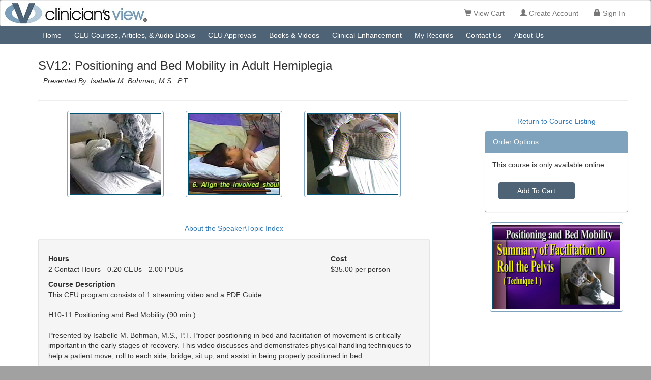

--- FILE ---
content_type: text/html; charset=utf-8
request_url: https://clinicians-view.com/CourseDetail.aspx?CategoryID=82&ContentID=22&FilterType=None
body_size: 19328
content:


<!DOCTYPE html PUBLIC "-//W3C//DTD XHTML 1.0 Transitional//EN" "http://www.w3.org/TR/xhtml1/DTD/xhtml1-transitional.dtd">

<html xmlns="http://www.w3.org/1999/xhtml" >
<head><title>
	Clinician's View | Course Detail
</title><meta name="robots" content="all" /><meta name="Keywords" content="Baby Treatment, Closed Head and Brain Injury, Concepts in NDT Treatment in Pediatrics, Functional Vision, Learning and Performance in Pediatrics, Mobilization Techniques, NDT Treatment of Adult Hemiplegia, Neuroanatomy, Pediatric Feeding &amp; Swallowing, Pediatric Treatment Strategies, Oral Motor/Respiratory Issues in Pediatrics" /><meta name="Description" content="Unlimited CEUs from Clinician&#39;s View for occupational, physical and speech therapists. Clinician&#39;s View is an AOTA Approved CEU Provider and accepted by NBCOT for PDUs, and approved by numerous Physical Therapy Boards. Our courses provide comprehensive certified CEU content in pediatrics and adult treatment in the following areas. We offer unlimited CEU options for 7 months and 1 year and Package Hour Options for 5 and 10 hours. Our mission is to preserve clinical knowledge, provide in-depth seminars for long distance education, on-demand on-line courses, clinical CEU articles and clinical materials to assist the clinician in effective rehabilitation for their clients." /><meta name="viewport" content="width=device-width, initial-scale=1.0" /><link href="bootstrap/css/bootstrap.css" rel="stylesheet" type="text/css" /><link href="bootstrap/css/bootstrap-mods.css" rel="stylesheet" type="text/css" />
    <script src="https://content.jwplatform.com/libraries/FhgFPnEX.js"> </script>
    <script src="https://www.google.com/recaptcha/api.js" async defer></script>
    <script type="text/javascript">
        function hideElement(e) {
            document.getElementById(e).style.display = 'none';
        }
        function showElement(e) {
            document.getElementById(e).style.display = 'block';
        }
        function toggleDiv(divid)
        {
            if (document.getElementById(divid).style.display == 'none')
            {
                document.getElementById(divid).style.display = 'block';
            }
            else
            {
                document.getElementById(divid).style.display = 'none';
            }
        }

        function setLabelValue(labelName, labelValue) {
            document.getElementById(labelName).innerHTML = labelValue;
        }
</script>
<!-- Facebook Pixel Code -->
<script>
!function(f,b,e,v,n,t,s)
{if(f.fbq)return;n=f.fbq=function(){n.callMethod?
n.callMethod.apply(n,arguments):n.queue.push(arguments)};
if(!f._fbq)f._fbq=n;n.push=n;n.loaded=!0;n.version='2.0';
n.queue=[];t=b.createElement(e);t.async=!0;
t.src=v;s=b.getElementsByTagName(e)[0];
s.parentNode.insertBefore(t,s)}(window, document,'script',
'https://connect.facebook.net/en_US/fbevents.js');
fbq('init', '540742403137106');
fbq('track', 'PageView');
</script>
<noscript><img height="1" width="1" style="display:none"
src="https://www.facebook.com/tr?id=540742403137106&ev=PageView&noscript=1"
/></noscript>
<!-- End Facebook Pixel Code -->

<style>
  .carousel-inner > .item > img,
  .carousel-inner > .item > a > img {
      width: 100%;
      margin: auto;
  }
  .carousel-inner > .item span {
      font-size:14px;
      font-style:italic;
      display:block;
      padding:10px;
      /*text-align:left;
      border:dotted 1px #ccc;
      max-width:500px;*/
  }

  /********* Simple or original overlay *******/

/* Main container */
.overlay-image {
 position: relative;
 width: 100%;
  opacity:0.9;
}

/* Original image */
.overlay-image .image {
 display: block;
 width: 100%;
 height: auto;
}

/* Original text overlay */
.overlay-image .text {
 color: #fff;
 font-size: 30px;
 line-height: 1.5em;
 text-shadow: 2px 2px 2px #000;
 text-align: center;
 position: absolute;
 top: 20%;
 left: 50%;
 transform: translate(-50%, -50%);
 width: 100%;
}
  </style>

</head>
<body style="background-color:#A1A1A1;">
    <div>
        <div class="navbar navbar-default" style="margin-bottom:0px;">
            <div class="navbar-header">
                <a href="Home.aspx"><img src="Images/CV-Web-Banner-Header.jpg" alt="Clinician's View"  /></a>
                <button class="btn btn-default navbar-toggle" data-toggle="collapse" data-target=".navbar-collapse"><span class="glyphicon glyphicon-menu-hamburger"></span></button>
            </div>
            <div class="navbar-collapse collapse">
                <ul class="nav navbar-nav navbar-right" style="margin-right:20px;">
                    <li id="menuAdmin" class="nav"></li>
                    <li id="menuViewCart" class="nav"><a href="ViewCart.aspx" id="ctl00_linkViewCart" class="active"><span class="glyphicon glyphicon-shopping-cart"></span>&nbsp;View Cart</a></li>
                    <li id="menuCreateAccount" class="nav"><a href="CreateAccount.aspx" id="ctl00_linkCreateAccount"><span class="glyphicon glyphicon-user"></span>&nbsp;Create Account</a></li>
                    <li id="ctl00_menuSignIn" class="nav"><a href="SignIn.aspx" id="ctl00_linkSignIn"><span class="glyphicon glyphicon-lock"></span>&nbsp;<span id="ctl00_spanSignIn">Sign In</span></a></li>
                </ul>
            </div>
        </div>
    </div>
    <div style="background-color:#4E6376;" >
        <div class="container" >
            
            <div class="btn-group" role="navigation">
                <a href="Home.aspx" id="ctl00_menuHome" class="btn btn-primary">Home</a>
                <a href="CourseListing.aspx" id="ctl00_menuCourseListing" class="btn btn-primary">CEU Courses, Articles, & Audio Books</a>
                <a href="CEUApprovals.aspx" id="ctl00_menuArticleListing" class="btn btn-primary">CEU Approvals</a>
                <a href="ProductListing.aspx" id="ctl00_menuProductListing" class="btn btn-primary">Books & Videos</a>
                <a href="CourseListing.aspx?CourseType=CE" id="ctl00_menuPendingCourses" class="btn btn-primary">Clinical Enhancement</a>
                <a href="MyRecords.aspx" id="ctl00_menuMyRecords" class="btn btn-primary">My Records</a>
                <a href="ContactUs.aspx" id="ctl00_menuContactUs" class="btn btn-primary">Contact Us</a>
                <a href="AboutUs.aspx" id="ctl00_menuAboutUs" class="btn btn-primary">About Us</a>
            </div>
        </div>
    </div>
    <div style="background-color:white;padding-bottom:40px;min-height:600px;">
        <div class="container" style="margin-top:0px;padding-left:20px;">
            <form name="aspnetForm" method="post" action="./CourseDetail.aspx?CategoryID=82&amp;ContentID=22&amp;FilterType=None" id="aspnetForm">
<div>
<input type="hidden" name="__EVENTTARGET" id="__EVENTTARGET" value="" />
<input type="hidden" name="__EVENTARGUMENT" id="__EVENTARGUMENT" value="" />
<input type="hidden" name="__VIEWSTATE" id="__VIEWSTATE" value="BGHqNY4BZGCiJA7Jwg0lnxyRf6nNV0C+BKzO9DkjaZ8fRfLW7ggmSHwhet5G0f8uYH5ubHmbkxaEOTMi+UO7Y4Q/hpdzD3uq/4jht26o6PW8B3JcWMJ4JT+1/vwDU0/gzXnkCaW6Qgo/[base64]/SBnALVCE6BHfuLMdEMQvroJFOxL/c1MG2emX1+OuEwp7Lv6Sw92WagNhwcVyUY9mRT4edi0YldtcOfOe8muS7CcqohVor7J2bnAJjv0C5Dc7xrasHWHVljAlXw8QfJBCfq6HgGu6DCoSO22BdSjckFG9+aYwIS/LuOAj8Xgd3TvSlCGtiv29rXZL4rO79HflA2atEaDW4eKkNySFb56JX9UYjnpPlDcb/xLBgOCiJnhRzuEBc+zf9Udi7Q0Wb+udSz0gInzYpkxu7pVxxacqL+971TAFH7QY2T4gdNwp+xK1upktfep0VNxBSB7UoW4E6vba+uxASgrQIxaTjs21eVMBVJJ44RgdWusqEgyYkTHeW/VZQSKy0X+N8GcXoZJ1il8Ux2Huxjjx51+0ugwqj0ZWyYRlynUIHGQjPhPGEbwjYR2vPOSnLQSxqWNjFpkxEtZ+Yo8O7bo7GcLCndrXQB2NZ/Zv2Iy8iO+yYfp+P4baKGanL36hYel671QcfXf3YhDRpWlZtxn/eZdaWr5W48dXcdjKlRRsznKDeCr31iSD2V2HYv5uKV20XEkGaWdOp1zqVxy7EcE8JQldR0HocFSOV3ky1HOk0s42i4zTdlE/iy2LT2kadRTpxOntX7UGJQprwaEcuck81jQ2BKiN81pP76NgHCvi6V+GX+HSWcFv3bd+7y2d0N21bfa2ill4y+byJthAbqzHQyLG+AxQt4X7c11P1ll9WZFfKrcm+VKRdZvGgzQxzJF5bcZ/+rH54P6K+p1vq/WTqmFjNfBA4SPq88dgeNFTvkRomIz/kDrikco51CZVifxg2zkEjVKEgxrAnyXqBoREnSLwLWfjJuowtyvVxeIJ+6NwFmCKXN1qP5ikOJg1IXSH8nY+YtCA4/8gLstvrFYTei6M1ewW7myDSAP9mDJdK+d9OnQwkaAcZV5pXwtoP4Z4HuERrR/4/Jb/3DhbyHEXBAPahag2DM+RkklVa0rQ2uuibDiC3orlLcRMy1Mo+nn6c+2rI9UZ5BFTNj+7nm4zvc9qTflarYtOzquQLy4cVY+Aw0SViCF2lQ0HPdBCd8vHz2Ev/tjFUjrH82y4g21D75b9/[base64]/VvTOMj9sd06+aWKST3e1uFmXZSJSgu6rOpsBan1aaEQMs01AhDkDpuMWQreLLmFADHqihTekNt92t8TfnYUCjJc7z5KDGsMUq0atCBP8c/7uUqc2FfT3TKB3yU6yzm9klcIwd4cSg/goToX40jr+EDYyGwOr7ftUpveu16/czrAQx/ycqHQyR6FA2HcKG6PnlBFl8NRe1gfLVYhky9t0QCy6jSPB9T51SymTo8yY9Ni5BHGAWXADB/VsaNi8cZhIK3o+H95O6LheLL20AR2NtetjsBTlDjp37y/[base64]/yGDlM6/RkDZUzfyYChtTWpd2mWCqhBACqLsvr7er0UY35L+7uyWMbRABqfQBxl5wLChuAbPbMFnd1j+mVbipX/XR1O5heFt6HdYioamb1ggaJLDsETC4x0/9B8O8jwAAPetGbeshJreZjIznEaFwqFFVYoYAtWwZmR7yLQ3mn+p2L5bm2H8gG1qnLzW5ZdvEwS0iUi8rMa6NaL+noWQoZ2qjPjbGh1yvw4UDxGGhFjeyEmmIhIpDHMoXGjklQYYVfjkUB5Wac6QtIu8NgM+z6oN2LK9J22itaIL/bztDciKC4JpLvZVU2JSK/B1OX5LjrR9Up5+ssLeN8dio3w/BaWKdtw7109BU2DRjE11gFk4UG1WLUXNW5z6+AetNAvFBOM3da69CV/l4ZtC7epSzxKDtCF2gf0HyuuGCpLBn1Kju6T0ncih+qGgVoCysEBMwV8PpkNJgRE97Quz+/HzbmcyXDZWpByTrl2ccbyCDSjvV14fAg3ahumExNrnOlC1xozF+5+kpifGHncg8j8dMdKzSXRc" />
</div>

<script type="text/javascript">
//<![CDATA[
var theForm = document.forms['aspnetForm'];
if (!theForm) {
    theForm = document.aspnetForm;
}
function __doPostBack(eventTarget, eventArgument) {
    if (!theForm.onsubmit || (theForm.onsubmit() != false)) {
        theForm.__EVENTTARGET.value = eventTarget;
        theForm.__EVENTARGUMENT.value = eventArgument;
        theForm.submit();
    }
}
//]]>
</script>


<div>

	<input type="hidden" name="__VIEWSTATEGENERATOR" id="__VIEWSTATEGENERATOR" value="F3E4E223" />
	<input type="hidden" name="__EVENTVALIDATION" id="__EVENTVALIDATION" value="WznjwlN0b/KtNnmZdOwEFCrQewj/eu6frsl2rGQEavsddcDFrBq7f96HhI/KFKUvEcXc7wp2ecnvK36/JUKcfX43EVjK4gmN//sRuNJuCJKiM0nxSf3xaP4hH93Nf0oP" />
</div>
                <div class="row">
                    <div class="col-sm-12" style="padding:10px;">
                        
    <div class="container">
        <div class="row">
            <div class="col-sm-12"><div id="ctl00_ContentPlaceHolder1_divTitle" class="h3">SV12: Positioning and Bed Mobility in Adult Hemiplegia </div><div id="ctl00_ContentPlaceHolder1_divPresentedBy" class="h5" style="padding-left:10px;font-style:italic;">Presented By: Isabelle M. Bohman, M.S., P.T.</div></div>
            <div class="col-sm-12"><hr /></div>
        </div>
        <div class="row">
            <div class="col-sm-8">
                <div class="row">
                    <div class="col-sm-4" style="text-align:right"><img id="ctl00_ContentPlaceHolder1_imageCourse1" class="img-thumbnail" src="CourseImages/SV12/SV12_1.jpg" style="border-color:#7FA3BD;border-width:1px;border-style:Solid;" /></div>
                    <div class="col-sm-4" style="text-align:center"><img id="ctl00_ContentPlaceHolder1_imageCourse2" class="img-thumbnail" src="CourseImages/SV12/SV12_2.jpg" style="border-color:#7FA3BD;border-width:1px;border-style:Solid;" /></div>
                    <div class="col-sm-4" style="text-align:left"><img id="ctl00_ContentPlaceHolder1_imageCourse3" class="img-thumbnail" src="CourseImages/SV12/SV12_3.jpg" style="border-color:#7FA3BD;border-width:1px;border-style:Solid;" /></div>
                </div>
                <hr />
                <div style="padding:10px;" class="text-center"><a id="ctl00_ContentPlaceHolder1_linkTopicOutline" href="PDF/SV12/SV12.pdf" target="_blank">About the Speaker\Topic Index</a></div>
                <div class="well">
                    <div style="padding:10px;">
                    <div class="row">
                        <div class="col-sm-9">
                            <strong>Hours</strong><div id="ctl00_ContentPlaceHolder1_divHours">2 Contact Hours - 0.20 CEUs - 2.00 PDUs</div>
                        </div>
                        <div class="col-sm-3">
                            <strong>Cost</strong><div id="ctl00_ContentPlaceHolder1_divCost">$35.00 per person</div>
                        </div>
                    </div>
                    </div>
                    <strong>Course Description</strong>
                    <div id="ctl00_ContentPlaceHolder1_divDescription" style="padding-bottom:10px;"><div>This CEU program consists of 1 streaming video and a PDF Guide. </div><div><br><u>H10-11 Positioning and Bed Mobility (90 min.)</u></div><div><br>Presented by Isabelle M. Bohman, M.S., P.T. Proper positioning in bed and facilitation of movement is critically important in the early stages of recovery. This video discusses and demonstrates physical handling techniques to help a patient move, roll to each side, bridge, sit up, and assist in being properly positioned in bed.</div><div><br>Handouts are included in PDF File Format</div></div>
                    <strong>Learning Outcomes</strong>
                    <div id="ctl00_ContentPlaceHolder1_divLearningOutcomes" style="padding-bottom:10px;"><div>1. List the reasons for proper bed positioning.</div><div>2. List the aims for bed mobility.</div></div>
                    <strong>Seminar Level</strong>
                    <div id="ctl00_ContentPlaceHolder1_divSeminarLevel" style="padding-bottom:10px;">Level I Introductory/no prerequisites required.</div>
                    <strong>Approval</strong>
                    <div id="ctl00_ContentPlaceHolder1_divApproval" style="padding-bottom:10px;">Accepted by NBCOT for PDUs. ,Approved by the New York PT Board, California PT Board and the Illinois PT Board. For other State PT Board approvals click on CEU Course Approvals on the CEU Course Listing Page.</div>
                    <strong>Recommendations</strong>
                    <div id="ctl00_ContentPlaceHolder1_divRecommendations" style="padding-bottom:10px;">High Speed Internet Connection Required.  Wireless connections may not be consistently fast enough to watch long video files. You may need to have your computer connected directly to your high speed modem via an internet cable.</div>
                    <strong>Target Audience</strong>
                    <div id="ctl00_ContentPlaceHolder1_divTargetAudience" style="padding-bottom:10px;">Occupational, speech, physical therapists, certified athletic trainers, and other rehabilitation specialists.For special needs requests please contact us at contactus@clinicians-view.com  </div>

                </div>
            </div>
            <div class="col-sm-3 col-sm-offset-1">
                <div class="text-center" style="margin:10px;">
                    <a href="CourseListing.aspx#category_82" id="ctl00_ContentPlaceHolder1_anchorCourseListing">Return to Course Listing</a>     
                </div>    
                <div class="panel panel-primary">
                    <div class="panel-heading">Order Options</div>
                    <div class="panel-body">
                        <table class="table">
                            <tbody>
                                <tr id="ctl00_ContentPlaceHolder1_rowOnlineOnly">
	<td id="ctl00_ContentPlaceHolder1_cellOnlineOnlyMessage" colspan="2">This course is only available online.</td>
</tr>

                                
                                
                                
                                
                                <tr><td></td><td style="background-color:#ffffff;height:1px;"></td></tr>
                                
                                <tr>
                                    <td colspan="2"><div id="ctl00_ContentPlaceHolder1_divError" class="text-danger"></div></td>
                                </tr>
                                <tr>
                                    <td></td>
                                    <td>
                                        <div>
                                            <a onclick="hideElement(&#39;ctl00_ContentPlaceHolder1_btnAddToCart&#39;);" id="ctl00_ContentPlaceHolder1_btnAddToCart" class="btn btn-primary" href="javascript:__doPostBack(&#39;ctl00$ContentPlaceHolder1$btnAddToCart&#39;,&#39;&#39;)" style="display:inline-block;width:150px;">Add To Cart</a>
                                        </div>
                                    </td>
                                </tr>
                            </tbody>
                        </table>
                    </div>
                </div>
                <div style="text-align:center; margin:10px;"><img id="ctl00_ContentPlaceHolder1_imageCourse4" class="img-thumbnail" src="CourseImages/SV12/SV12_4.jpg" style="border-color:#7FA3BD;border-width:1px;border-style:Solid;" />
                </div>
            </div>
        </div>
        
    </div>

                    </div>
                </div>
            </form>
        </div>
    </div>
    <div class="container" >
        <div class="row" style="padding-top:10px;">
            <div class="col-sm-12 text-center"><span class="h6" style="color:whitesmoke;">Clinician's View®, P.O. Box 458, Fairacres, NM 88033 USA</span></div>
            <div class="col-sm-12 text-center"><span class="h6" style="color:whitesmoke;">Phone: (575) 526-0012&nbsp;&nbsp;&nbsp;Email: contactus@clinicians-view.com</span></div>
            <div class="col-sm-12 text-center"><span class="h6" style="color:whitesmoke;">Copyright © 2016 Clinician's View. All rights reserved.</span></div>
        </div> 
    </div>
    
    <script src="bootstrap/js/jquery-3.1.1.min.js" type="text/javascript"></script>
    <script src="bootstrap/js/bootstrap.min.js" type="text/javascript"></script>
</body>
    <script type="text/javascript">
        $(document).ready(function () {
            var url = window.location.pathname;
            var substr = url.split('/');
            var urlaspx = substr[substr.length-1];
            $('.nav').find('.active').removeClass('active');
            $('.nav li a').each(function () {
                if (this.href.indexOf(urlaspx) >= 0) {
                    $(this).parent().addClass('active');
                }
            });
        });
    </script>
<!-- Global site tag (gtag.js) - Google Analytics -->
<script async src="https://www.googletagmanager.com/gtag/js?id=UA-148086337-1"></script>
<script>
  window.dataLayer = window.dataLayer || [];
  function gtag(){dataLayer.push(arguments);}
  gtag('js', new Date());

  gtag('config', 'UA-148086337-1');
</script>
</html>


--- FILE ---
content_type: text/css
request_url: https://clinicians-view.com/bootstrap/css/bootstrap-mods.css
body_size: 3950
content:
video {
  display: inline-block;
  vertical-align:top;
}

.table > thead > tr > th,
.table > tbody > tr > th,
.table > tfoot > tr > th,
.table > thead > tr > td,
.table > tbody > tr > td,
.table > tfoot > tr > td {
  padding: 4px;
  line-height: 1.42857143;
  vertical-align: top;
  border-top: 0px solid #ddd;
}
.table > thead > tr > th {
  vertical-align: bottom;
  border-bottom: 1px solid #ddd;
}
.btn-primary {
  color: #fff;
  background-color: #4E6376;
  border-color: #4E6376;
}
.btn-primary:focus,
.btn-primary.focus {
  color: #fff;
  background-color: #7C9FBF;
  border-color: #122b40;
}
.btn-primary:hover {
  color: #fff;
  background-color: #7C9FBF;
  border-color: #4E6376;
}
.btn-primary:active,
.btn-primary.active,
.open > .dropdown-toggle.btn-primary {
  color: #fff;
  background-color: #7C9FBF;
  border-color: #7C9FBF;
}
.btn-primary:active:hover,
.btn-primary.active:hover,
.open > .dropdown-toggle.btn-primary:hover,
.btn-primary:active:focus,
.btn-primary.active:focus,
.open > .dropdown-toggle.btn-primary:focus,
.btn-primary:active.focus,
.btn-primary.active.focus,
.open > .dropdown-toggle.btn-primary.focus {
  color: #fff;
  background-color: #7C9FBF;
  border-color: #122b40;
}
.btn-primary:active,
.btn-primary.active,
.open > .dropdown-toggle.btn-primary {
  background-image: none;
}
.btn-primary.disabled:hover,
.btn-primary[disabled]:hover,
fieldset[disabled] .btn-primary:hover,
.btn-primary.disabled:focus,
.btn-primary[disabled]:focus,
fieldset[disabled] .btn-primary:focus,
.btn-primary.disabled.focus,
.btn-primary[disabled].focus,
fieldset[disabled] .btn-primary.focus {
  background-color: #337ab7;
  border-color: #2e6da4;
}
.btn-primary .badge {
  color: #337ab7;
  background-color: #fff;
}
.table {
  margin-bottom: 10px;
}
.panel {
  margin-bottom: 20px;
  background-color: #fff;
  border: 1px solid transparent;
  border-radius: 4px;
  -webkit-box-shadow: 0 1px 1px rgba(0, 0, 0, .05);
          box-shadow: 0 1px 1px rgba(0, 0, 0, .05);
}
.panel-body {
  padding: 10px;
}

 .panel-primary {
  border-color: #7fa3bd;
}
.panel-primary > .panel-heading {
  color: #fff;
  background-color: #7fa3bd;
  border-color: #7fa3bd;
}
.panel-primary > .panel-heading + .panel-collapse > .panel-body {
  border-top-color: #7fa3bd;
}
.panel-primary > .panel-heading .badge {
  color: #7fa3bd;
  background-color: #fff;
}
.panel-primary > .panel-footer + .panel-collapse > .panel-body {
  border-bottom-color: #7fa3bd;
}
.list-group-horizontal .list-group-item {
	display: inline-block;
}
.list-group-horizontal .list-group-item {
	margin-bottom: 0;
	margin-left:-4px;
	margin-right: 0;
}
.list-group-horizontal .list-group-item:first-child {
	border-top-right-radius:0;
	border-bottom-left-radius:4px;
}
.list-group-horizontal .list-group-item:last-child {
	border-top-right-radius:4px;
	border-bottom-left-radius:0;
}     
        .navbar-default {
        background-color: #ffffff;
        border-color: #e7e7e7;
        }
        .col-xs-1, .col-sm-1, .col-md-1, .col-lg-1, .col-xs-2, .col-sm-2, .col-md-2, .col-lg-2, .col-xs-3, .col-sm-3, .col-md-3, .col-lg-3, .col-xs-4, .col-sm-4, .col-md-4, .col-lg-4, .col-xs-5, .col-sm-5, .col-md-5, .col-lg-5, .col-xs-6, .col-sm-6, .col-md-6, .col-lg-6, .col-xs-7, .col-sm-7, .col-md-7, .col-lg-7, .col-xs-8, .col-sm-8, .col-md-8, .col-lg-8, .col-xs-9, .col-sm-9, .col-md-9, .col-lg-9, .col-xs-10, .col-sm-10, .col-md-10, .col-lg-10, .col-xs-11, .col-sm-11, .col-md-11, .col-lg-11, .col-xs-12, .col-sm-12, .col-md-12, .col-lg-12 {
          position: relative;
          min-height: 1px;
          padding-right: 5px;
          padding-left: 5px;
        }
        .divCopyright
        {
            font-size:11px;
            color:white;
            padding:0px;
            margin:0px;
            text-align:center;   
        }
        .divSpacer
        {
            clear:both;
	        height:5px;
	        background-color:#ffffff;
	        margin:0px;
	        border:solid 1px #ffffff;
        }

